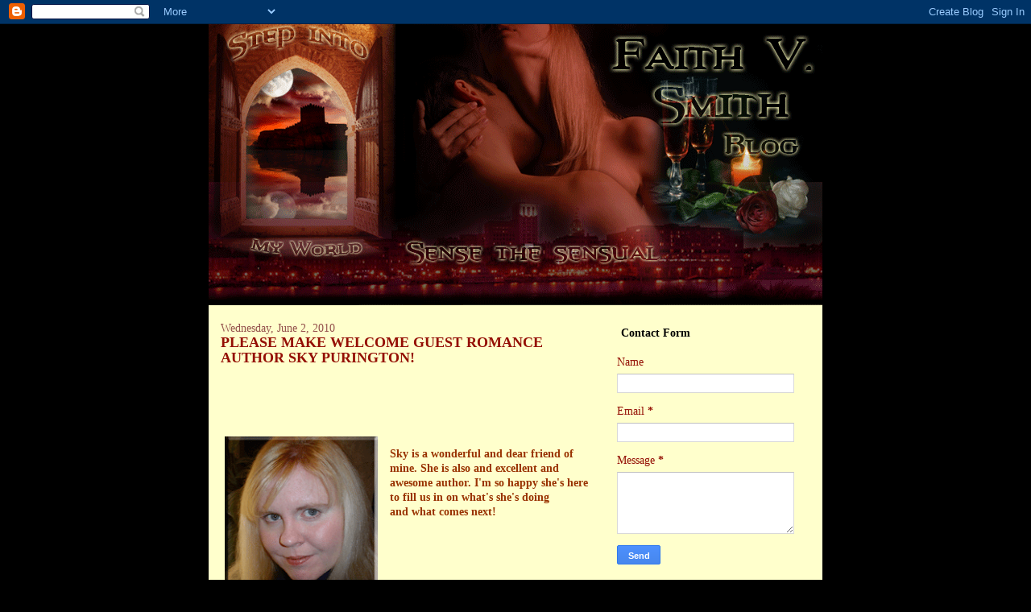

--- FILE ---
content_type: text/html; charset=UTF-8
request_url: https://faithvsmith.blogspot.com/b/stats?style=BLACK_TRANSPARENT&timeRange=ALL_TIME&token=APq4FmAeDERuFIIB3Mp5tRYz17yyaMHqP3QwK3Vo-AwWnkZmsl87KvOrc7PYj6vzjv6qx4RKyeJqYTExyskVGq_1sOZmdSuiCA
body_size: -10
content:
{"total":111509,"sparklineOptions":{"backgroundColor":{"fillOpacity":0.1,"fill":"#000000"},"series":[{"areaOpacity":0.3,"color":"#202020"}]},"sparklineData":[[0,23],[1,22],[2,67],[3,16],[4,14],[5,18],[6,70],[7,18],[8,12],[9,4],[10,25],[11,21],[12,23],[13,15],[14,13],[15,19],[16,32],[17,22],[18,55],[19,99],[20,88],[21,84],[22,78],[23,61],[24,26],[25,27],[26,32],[27,20],[28,8],[29,6]],"nextTickMs":1200000}